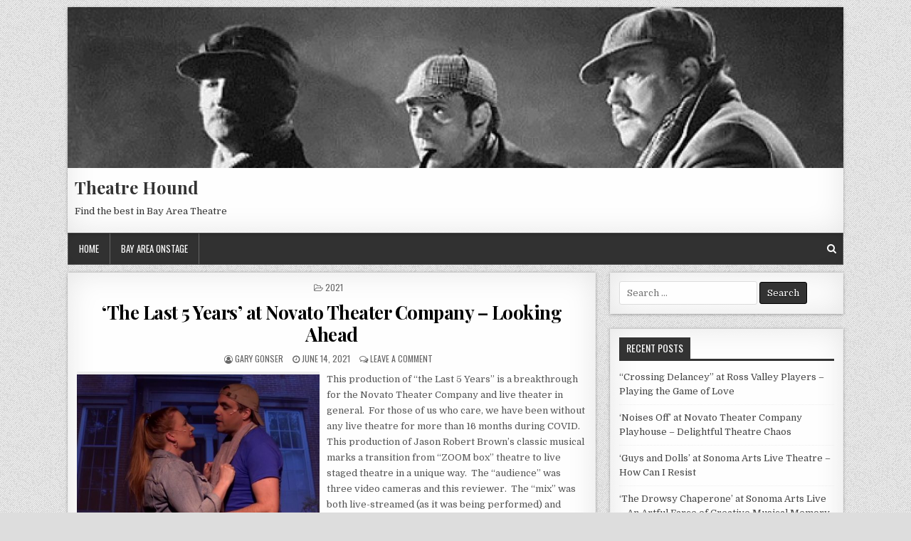

--- FILE ---
content_type: text/html; charset=UTF-8
request_url: https://theatrehound.net/?p=403
body_size: 16329
content:
<!DOCTYPE html>
<html lang="en-US">
<head>
<meta charset="UTF-8">
<meta name="viewport" content="width=device-width, initial-scale=1, maximum-scale=1">
<link rel="profile" href="http://gmpg.org/xfn/11">
<link rel="pingback" href="https://theatrehound.net/xmlrpc.php">
<title>&#8216;The Last 5 Years&#8217; at Novato Theater Company &#8211; Looking Ahead &#8211; Theatre Hound</title>
<meta name='robots' content='max-image-preview:large' />
	<style>img:is([sizes="auto" i], [sizes^="auto," i]) { contain-intrinsic-size: 3000px 1500px }</style>
	<link rel='dns-prefetch' href='//fonts.googleapis.com' />
<link rel="alternate" type="application/rss+xml" title="Theatre Hound &raquo; Feed" href="https://theatrehound.net/?feed=rss2" />
<link rel="alternate" type="application/rss+xml" title="Theatre Hound &raquo; Comments Feed" href="https://theatrehound.net/?feed=comments-rss2" />
<link rel="alternate" type="application/rss+xml" title="Theatre Hound &raquo; &#8216;The Last 5 Years&#8217; at Novato Theater Company &#8211; Looking Ahead Comments Feed" href="https://theatrehound.net/?feed=rss2&#038;p=403" />
<script type="text/javascript">
/* <![CDATA[ */
window._wpemojiSettings = {"baseUrl":"https:\/\/s.w.org\/images\/core\/emoji\/15.0.3\/72x72\/","ext":".png","svgUrl":"https:\/\/s.w.org\/images\/core\/emoji\/15.0.3\/svg\/","svgExt":".svg","source":{"concatemoji":"https:\/\/theatrehound.net\/wp-includes\/js\/wp-emoji-release.min.js?ver=6.7.4"}};
/*! This file is auto-generated */
!function(i,n){var o,s,e;function c(e){try{var t={supportTests:e,timestamp:(new Date).valueOf()};sessionStorage.setItem(o,JSON.stringify(t))}catch(e){}}function p(e,t,n){e.clearRect(0,0,e.canvas.width,e.canvas.height),e.fillText(t,0,0);var t=new Uint32Array(e.getImageData(0,0,e.canvas.width,e.canvas.height).data),r=(e.clearRect(0,0,e.canvas.width,e.canvas.height),e.fillText(n,0,0),new Uint32Array(e.getImageData(0,0,e.canvas.width,e.canvas.height).data));return t.every(function(e,t){return e===r[t]})}function u(e,t,n){switch(t){case"flag":return n(e,"\ud83c\udff3\ufe0f\u200d\u26a7\ufe0f","\ud83c\udff3\ufe0f\u200b\u26a7\ufe0f")?!1:!n(e,"\ud83c\uddfa\ud83c\uddf3","\ud83c\uddfa\u200b\ud83c\uddf3")&&!n(e,"\ud83c\udff4\udb40\udc67\udb40\udc62\udb40\udc65\udb40\udc6e\udb40\udc67\udb40\udc7f","\ud83c\udff4\u200b\udb40\udc67\u200b\udb40\udc62\u200b\udb40\udc65\u200b\udb40\udc6e\u200b\udb40\udc67\u200b\udb40\udc7f");case"emoji":return!n(e,"\ud83d\udc26\u200d\u2b1b","\ud83d\udc26\u200b\u2b1b")}return!1}function f(e,t,n){var r="undefined"!=typeof WorkerGlobalScope&&self instanceof WorkerGlobalScope?new OffscreenCanvas(300,150):i.createElement("canvas"),a=r.getContext("2d",{willReadFrequently:!0}),o=(a.textBaseline="top",a.font="600 32px Arial",{});return e.forEach(function(e){o[e]=t(a,e,n)}),o}function t(e){var t=i.createElement("script");t.src=e,t.defer=!0,i.head.appendChild(t)}"undefined"!=typeof Promise&&(o="wpEmojiSettingsSupports",s=["flag","emoji"],n.supports={everything:!0,everythingExceptFlag:!0},e=new Promise(function(e){i.addEventListener("DOMContentLoaded",e,{once:!0})}),new Promise(function(t){var n=function(){try{var e=JSON.parse(sessionStorage.getItem(o));if("object"==typeof e&&"number"==typeof e.timestamp&&(new Date).valueOf()<e.timestamp+604800&&"object"==typeof e.supportTests)return e.supportTests}catch(e){}return null}();if(!n){if("undefined"!=typeof Worker&&"undefined"!=typeof OffscreenCanvas&&"undefined"!=typeof URL&&URL.createObjectURL&&"undefined"!=typeof Blob)try{var e="postMessage("+f.toString()+"("+[JSON.stringify(s),u.toString(),p.toString()].join(",")+"));",r=new Blob([e],{type:"text/javascript"}),a=new Worker(URL.createObjectURL(r),{name:"wpTestEmojiSupports"});return void(a.onmessage=function(e){c(n=e.data),a.terminate(),t(n)})}catch(e){}c(n=f(s,u,p))}t(n)}).then(function(e){for(var t in e)n.supports[t]=e[t],n.supports.everything=n.supports.everything&&n.supports[t],"flag"!==t&&(n.supports.everythingExceptFlag=n.supports.everythingExceptFlag&&n.supports[t]);n.supports.everythingExceptFlag=n.supports.everythingExceptFlag&&!n.supports.flag,n.DOMReady=!1,n.readyCallback=function(){n.DOMReady=!0}}).then(function(){return e}).then(function(){var e;n.supports.everything||(n.readyCallback(),(e=n.source||{}).concatemoji?t(e.concatemoji):e.wpemoji&&e.twemoji&&(t(e.twemoji),t(e.wpemoji)))}))}((window,document),window._wpemojiSettings);
/* ]]> */
</script>
<style id='wp-emoji-styles-inline-css' type='text/css'>

	img.wp-smiley, img.emoji {
		display: inline !important;
		border: none !important;
		box-shadow: none !important;
		height: 1em !important;
		width: 1em !important;
		margin: 0 0.07em !important;
		vertical-align: -0.1em !important;
		background: none !important;
		padding: 0 !important;
	}
</style>
<link rel='stylesheet' id='wp-block-library-css' href='https://theatrehound.net/wp-includes/css/dist/block-library/style.min.css?ver=6.7.4' type='text/css' media='all' />
<style id='classic-theme-styles-inline-css' type='text/css'>
/*! This file is auto-generated */
.wp-block-button__link{color:#fff;background-color:#32373c;border-radius:9999px;box-shadow:none;text-decoration:none;padding:calc(.667em + 2px) calc(1.333em + 2px);font-size:1.125em}.wp-block-file__button{background:#32373c;color:#fff;text-decoration:none}
</style>
<style id='global-styles-inline-css' type='text/css'>
:root{--wp--preset--aspect-ratio--square: 1;--wp--preset--aspect-ratio--4-3: 4/3;--wp--preset--aspect-ratio--3-4: 3/4;--wp--preset--aspect-ratio--3-2: 3/2;--wp--preset--aspect-ratio--2-3: 2/3;--wp--preset--aspect-ratio--16-9: 16/9;--wp--preset--aspect-ratio--9-16: 9/16;--wp--preset--color--black: #000000;--wp--preset--color--cyan-bluish-gray: #abb8c3;--wp--preset--color--white: #ffffff;--wp--preset--color--pale-pink: #f78da7;--wp--preset--color--vivid-red: #cf2e2e;--wp--preset--color--luminous-vivid-orange: #ff6900;--wp--preset--color--luminous-vivid-amber: #fcb900;--wp--preset--color--light-green-cyan: #7bdcb5;--wp--preset--color--vivid-green-cyan: #00d084;--wp--preset--color--pale-cyan-blue: #8ed1fc;--wp--preset--color--vivid-cyan-blue: #0693e3;--wp--preset--color--vivid-purple: #9b51e0;--wp--preset--gradient--vivid-cyan-blue-to-vivid-purple: linear-gradient(135deg,rgba(6,147,227,1) 0%,rgb(155,81,224) 100%);--wp--preset--gradient--light-green-cyan-to-vivid-green-cyan: linear-gradient(135deg,rgb(122,220,180) 0%,rgb(0,208,130) 100%);--wp--preset--gradient--luminous-vivid-amber-to-luminous-vivid-orange: linear-gradient(135deg,rgba(252,185,0,1) 0%,rgba(255,105,0,1) 100%);--wp--preset--gradient--luminous-vivid-orange-to-vivid-red: linear-gradient(135deg,rgba(255,105,0,1) 0%,rgb(207,46,46) 100%);--wp--preset--gradient--very-light-gray-to-cyan-bluish-gray: linear-gradient(135deg,rgb(238,238,238) 0%,rgb(169,184,195) 100%);--wp--preset--gradient--cool-to-warm-spectrum: linear-gradient(135deg,rgb(74,234,220) 0%,rgb(151,120,209) 20%,rgb(207,42,186) 40%,rgb(238,44,130) 60%,rgb(251,105,98) 80%,rgb(254,248,76) 100%);--wp--preset--gradient--blush-light-purple: linear-gradient(135deg,rgb(255,206,236) 0%,rgb(152,150,240) 100%);--wp--preset--gradient--blush-bordeaux: linear-gradient(135deg,rgb(254,205,165) 0%,rgb(254,45,45) 50%,rgb(107,0,62) 100%);--wp--preset--gradient--luminous-dusk: linear-gradient(135deg,rgb(255,203,112) 0%,rgb(199,81,192) 50%,rgb(65,88,208) 100%);--wp--preset--gradient--pale-ocean: linear-gradient(135deg,rgb(255,245,203) 0%,rgb(182,227,212) 50%,rgb(51,167,181) 100%);--wp--preset--gradient--electric-grass: linear-gradient(135deg,rgb(202,248,128) 0%,rgb(113,206,126) 100%);--wp--preset--gradient--midnight: linear-gradient(135deg,rgb(2,3,129) 0%,rgb(40,116,252) 100%);--wp--preset--font-size--small: 13px;--wp--preset--font-size--medium: 20px;--wp--preset--font-size--large: 36px;--wp--preset--font-size--x-large: 42px;--wp--preset--spacing--20: 0.44rem;--wp--preset--spacing--30: 0.67rem;--wp--preset--spacing--40: 1rem;--wp--preset--spacing--50: 1.5rem;--wp--preset--spacing--60: 2.25rem;--wp--preset--spacing--70: 3.38rem;--wp--preset--spacing--80: 5.06rem;--wp--preset--shadow--natural: 6px 6px 9px rgba(0, 0, 0, 0.2);--wp--preset--shadow--deep: 12px 12px 50px rgba(0, 0, 0, 0.4);--wp--preset--shadow--sharp: 6px 6px 0px rgba(0, 0, 0, 0.2);--wp--preset--shadow--outlined: 6px 6px 0px -3px rgba(255, 255, 255, 1), 6px 6px rgba(0, 0, 0, 1);--wp--preset--shadow--crisp: 6px 6px 0px rgba(0, 0, 0, 1);}:where(.is-layout-flex){gap: 0.5em;}:where(.is-layout-grid){gap: 0.5em;}body .is-layout-flex{display: flex;}.is-layout-flex{flex-wrap: wrap;align-items: center;}.is-layout-flex > :is(*, div){margin: 0;}body .is-layout-grid{display: grid;}.is-layout-grid > :is(*, div){margin: 0;}:where(.wp-block-columns.is-layout-flex){gap: 2em;}:where(.wp-block-columns.is-layout-grid){gap: 2em;}:where(.wp-block-post-template.is-layout-flex){gap: 1.25em;}:where(.wp-block-post-template.is-layout-grid){gap: 1.25em;}.has-black-color{color: var(--wp--preset--color--black) !important;}.has-cyan-bluish-gray-color{color: var(--wp--preset--color--cyan-bluish-gray) !important;}.has-white-color{color: var(--wp--preset--color--white) !important;}.has-pale-pink-color{color: var(--wp--preset--color--pale-pink) !important;}.has-vivid-red-color{color: var(--wp--preset--color--vivid-red) !important;}.has-luminous-vivid-orange-color{color: var(--wp--preset--color--luminous-vivid-orange) !important;}.has-luminous-vivid-amber-color{color: var(--wp--preset--color--luminous-vivid-amber) !important;}.has-light-green-cyan-color{color: var(--wp--preset--color--light-green-cyan) !important;}.has-vivid-green-cyan-color{color: var(--wp--preset--color--vivid-green-cyan) !important;}.has-pale-cyan-blue-color{color: var(--wp--preset--color--pale-cyan-blue) !important;}.has-vivid-cyan-blue-color{color: var(--wp--preset--color--vivid-cyan-blue) !important;}.has-vivid-purple-color{color: var(--wp--preset--color--vivid-purple) !important;}.has-black-background-color{background-color: var(--wp--preset--color--black) !important;}.has-cyan-bluish-gray-background-color{background-color: var(--wp--preset--color--cyan-bluish-gray) !important;}.has-white-background-color{background-color: var(--wp--preset--color--white) !important;}.has-pale-pink-background-color{background-color: var(--wp--preset--color--pale-pink) !important;}.has-vivid-red-background-color{background-color: var(--wp--preset--color--vivid-red) !important;}.has-luminous-vivid-orange-background-color{background-color: var(--wp--preset--color--luminous-vivid-orange) !important;}.has-luminous-vivid-amber-background-color{background-color: var(--wp--preset--color--luminous-vivid-amber) !important;}.has-light-green-cyan-background-color{background-color: var(--wp--preset--color--light-green-cyan) !important;}.has-vivid-green-cyan-background-color{background-color: var(--wp--preset--color--vivid-green-cyan) !important;}.has-pale-cyan-blue-background-color{background-color: var(--wp--preset--color--pale-cyan-blue) !important;}.has-vivid-cyan-blue-background-color{background-color: var(--wp--preset--color--vivid-cyan-blue) !important;}.has-vivid-purple-background-color{background-color: var(--wp--preset--color--vivid-purple) !important;}.has-black-border-color{border-color: var(--wp--preset--color--black) !important;}.has-cyan-bluish-gray-border-color{border-color: var(--wp--preset--color--cyan-bluish-gray) !important;}.has-white-border-color{border-color: var(--wp--preset--color--white) !important;}.has-pale-pink-border-color{border-color: var(--wp--preset--color--pale-pink) !important;}.has-vivid-red-border-color{border-color: var(--wp--preset--color--vivid-red) !important;}.has-luminous-vivid-orange-border-color{border-color: var(--wp--preset--color--luminous-vivid-orange) !important;}.has-luminous-vivid-amber-border-color{border-color: var(--wp--preset--color--luminous-vivid-amber) !important;}.has-light-green-cyan-border-color{border-color: var(--wp--preset--color--light-green-cyan) !important;}.has-vivid-green-cyan-border-color{border-color: var(--wp--preset--color--vivid-green-cyan) !important;}.has-pale-cyan-blue-border-color{border-color: var(--wp--preset--color--pale-cyan-blue) !important;}.has-vivid-cyan-blue-border-color{border-color: var(--wp--preset--color--vivid-cyan-blue) !important;}.has-vivid-purple-border-color{border-color: var(--wp--preset--color--vivid-purple) !important;}.has-vivid-cyan-blue-to-vivid-purple-gradient-background{background: var(--wp--preset--gradient--vivid-cyan-blue-to-vivid-purple) !important;}.has-light-green-cyan-to-vivid-green-cyan-gradient-background{background: var(--wp--preset--gradient--light-green-cyan-to-vivid-green-cyan) !important;}.has-luminous-vivid-amber-to-luminous-vivid-orange-gradient-background{background: var(--wp--preset--gradient--luminous-vivid-amber-to-luminous-vivid-orange) !important;}.has-luminous-vivid-orange-to-vivid-red-gradient-background{background: var(--wp--preset--gradient--luminous-vivid-orange-to-vivid-red) !important;}.has-very-light-gray-to-cyan-bluish-gray-gradient-background{background: var(--wp--preset--gradient--very-light-gray-to-cyan-bluish-gray) !important;}.has-cool-to-warm-spectrum-gradient-background{background: var(--wp--preset--gradient--cool-to-warm-spectrum) !important;}.has-blush-light-purple-gradient-background{background: var(--wp--preset--gradient--blush-light-purple) !important;}.has-blush-bordeaux-gradient-background{background: var(--wp--preset--gradient--blush-bordeaux) !important;}.has-luminous-dusk-gradient-background{background: var(--wp--preset--gradient--luminous-dusk) !important;}.has-pale-ocean-gradient-background{background: var(--wp--preset--gradient--pale-ocean) !important;}.has-electric-grass-gradient-background{background: var(--wp--preset--gradient--electric-grass) !important;}.has-midnight-gradient-background{background: var(--wp--preset--gradient--midnight) !important;}.has-small-font-size{font-size: var(--wp--preset--font-size--small) !important;}.has-medium-font-size{font-size: var(--wp--preset--font-size--medium) !important;}.has-large-font-size{font-size: var(--wp--preset--font-size--large) !important;}.has-x-large-font-size{font-size: var(--wp--preset--font-size--x-large) !important;}
:where(.wp-block-post-template.is-layout-flex){gap: 1.25em;}:where(.wp-block-post-template.is-layout-grid){gap: 1.25em;}
:where(.wp-block-columns.is-layout-flex){gap: 2em;}:where(.wp-block-columns.is-layout-grid){gap: 2em;}
:root :where(.wp-block-pullquote){font-size: 1.5em;line-height: 1.6;}
</style>
<link rel='stylesheet' id='clean-grid-maincss-css' href='https://theatrehound.net/wp-content/themes/clean-grid-pro/style.css' type='text/css' media='all' />
<link rel='stylesheet' id='font-awesome-css' href='https://theatrehound.net/wp-content/themes/clean-grid-pro/assets/css/font-awesome.min.css' type='text/css' media='all' />
<link rel='stylesheet' id='clean-grid-webfont-css' href='//fonts.googleapis.com/css?family=Playfair+Display:400,400i,700,700i|Domine:400,700|Oswald:400,700|Poppins:400,400i,700,700i' type='text/css' media='all' />
<script type="text/javascript" src="https://theatrehound.net/wp-includes/js/jquery/jquery.min.js?ver=3.7.1" id="jquery-core-js"></script>
<script type="text/javascript" src="https://theatrehound.net/wp-includes/js/jquery/jquery-migrate.min.js?ver=3.4.1" id="jquery-migrate-js"></script>
<!--[if lt IE 9]>
<script type="text/javascript" src="https://theatrehound.net/wp-content/themes/clean-grid-pro/assets/js/html5shiv.js" id="html5shiv-js"></script>
<![endif]-->
<!--[if lt IE 9]>
<script type="text/javascript" src="https://theatrehound.net/wp-content/themes/clean-grid-pro/assets/js/respond.js" id="respond-js"></script>
<![endif]-->
<link rel="https://api.w.org/" href="https://theatrehound.net/index.php?rest_route=/" /><link rel="alternate" title="JSON" type="application/json" href="https://theatrehound.net/index.php?rest_route=/wp/v2/posts/403" /><link rel="EditURI" type="application/rsd+xml" title="RSD" href="https://theatrehound.net/xmlrpc.php?rsd" />
<meta name="generator" content="WordPress 6.7.4" />
<link rel="canonical" href="https://theatrehound.net/?p=403" />
<link rel='shortlink' href='https://theatrehound.net/?p=403' />
<link rel="alternate" title="oEmbed (JSON)" type="application/json+oembed" href="https://theatrehound.net/index.php?rest_route=%2Foembed%2F1.0%2Fembed&#038;url=https%3A%2F%2Ftheatrehound.net%2F%3Fp%3D403" />
<link rel="alternate" title="oEmbed (XML)" type="text/xml+oembed" href="https://theatrehound.net/index.php?rest_route=%2Foembed%2F1.0%2Fembed&#038;url=https%3A%2F%2Ftheatrehound.net%2F%3Fp%3D403&#038;format=xml" />
    <style type="text/css">
    body{font-family:;font-size:;font-weight:;font-style:;line-height:;}

    h1{font-size:;font-weight:;font-style:;}
    h2{font-size:;font-weight:;font-style:;}
    h3{font-size:;font-weight:;font-style:;}
    h4{font-size:;font-weight:;font-style:;}
    h5{font-size:;font-weight:;font-style:;}
    h6{font-size:;font-weight:;font-style:;}
    h1,h2,h3,h4,h5,h6{font-family:;line-height:;}

    .clean-grid-site-title{font-family:;font-size:;font-weight:;font-style:;line-height: !important;}
    .clean-grid-site-description{font-family:;font-size:;font-weight:;font-style:;line-height: !important;}

    .clean-grid-nav-primary a{font-family:;font-size:;font-weight:;font-style:;}

    #clean-grid-ticker{font-family:;font-size:;font-weight:;font-style:;}

    .entry-title{font-family:;font-size:;font-weight:;font-style:;line-height:;}

    .clean-grid-posts .clean-grid-posts-title,.clean-grid-sidebar-wrapper .widget .clean-grid-widget-title,.clean-grid-featured-posts-area .widget .clean-grid-widget-title,.clean-grid-tabbed-names li a{font-family:;font-size:;font-weight:;font-style:;line-height:;}

    .clean-grid-footer-blocks .widget .clean-grid-widget-title{font-family:;font-size:;font-weight:;font-style:;line-height:;}

    .clean-grid-popular-post .clean-grid-popular-post-title,.clean-grid-recent-post .clean-grid-recent-post-title,.clean-grid-random-post .clean-grid-random-post-title{font-family:;font-size:;font-weight:;font-style:;line-height:;}

    .clean-grid-grid-post-title,.clean-grid-related-posts-wrap h4,.page-header h1{font-family:;font-size:;font-weight:;font-style:;line-height:;}

    .clean-grid-grid-post-categories a{font-family:;font-size:;font-weight:;font-style:;}

    .clean-grid-entry-meta-single,.clean-grid-grid-post-footer,.clean-grid-popular-entry-meta,.clean-grid-recent-entry-meta,.clean-grid-random-entry-meta{font-family:;font-size:;font-weight:;font-style:;}

    .clean-grid-grid-post-read-more{font-family:;font-size:;font-weight:;font-style:;}
    </style>
        <style type="text/css">
                
    
                                
        
                
            
    
    
        
                
        
                
                    
            
            
                
        
                            
            
        
                    </style>
    <style type="text/css">.recentcomments a{display:inline !important;padding:0 !important;margin:0 !important;}</style><style type="text/css" id="custom-background-css">
body.custom-background { background-image: url("https://theatrehound.net/wp-content/themes/clean-grid-pro/assets/images/background.png"); background-position: left top; background-size: auto; background-repeat: repeat; background-attachment: fixed; }
</style>
	<link rel="icon" href="https://theatrehound.net/wp-content/uploads/2018/08/cropped-hound5-8-32x32.jpg" sizes="32x32" />
<link rel="icon" href="https://theatrehound.net/wp-content/uploads/2018/08/cropped-hound5-8-192x192.jpg" sizes="192x192" />
<link rel="apple-touch-icon" href="https://theatrehound.net/wp-content/uploads/2018/08/cropped-hound5-8-180x180.jpg" />
<meta name="msapplication-TileImage" content="https://theatrehound.net/wp-content/uploads/2018/08/cropped-hound5-8-270x270.jpg" />
</head>

<body class="post-template-default single single-post postid-403 single-format-standard custom-background clean-grid-animated clean-grid-fadein clean-grid-group-blog" id="clean-grid-site-body" itemscope="itemscope" itemtype="http://schema.org/WebPage">

<div class="clean-grid-outer-wrapper-full">
<div class="clean-grid-outer-wrapper">

<div class="clean-grid-header clearfix" id="clean-grid-header" itemscope="itemscope" itemtype="http://schema.org/WPHeader" role="banner">
<div class="clean-grid-head-content clearfix" id="clean-grid-head-content">

<div class="clean-grid-header-image clearfix">
<a href="https://theatrehound.net/" rel="home" class="clean-grid-header-img-link">
    <img src="https://theatrehound.net/wp-content/uploads/2018/08/cropped-hound5-23.jpg" width="1090" height="226" alt="" class="clean-grid-header-img"/>
</a>
</div>

<div class="clean-grid-header-inside clearfix">
<div class="clean-grid-logo" id="clean-grid-logo">
    <div class="site-branding">
      <h1 class="clean-grid-site-title"><a href="https://theatrehound.net/" rel="home">Theatre Hound</a></h1>
      <p class="clean-grid-site-description">Find the best in Bay Area Theatre</p>
    </div>
</div><!--/#clean-grid-logo -->

<div class="clean-grid-header-banner" id="clean-grid-header-banner">
</div><!--/#clean-grid-header-banner -->
</div>

</div><!--/#clean-grid-head-content -->
</div><!--/#clean-grid-header -->

<div class="clean-grid-menu-container clearfix">
<div class="clean-grid-menu-container-inside clearfix">

<nav class="clean-grid-nav-primary" id="clean-grid-primary-navigation" itemscope="itemscope" itemtype="http://schema.org/SiteNavigationElement" role="navigation">
<div class="menu-menu-container"><ul id="menu-primary-navigation" class="menu clean-grid-nav-menu menu-primary"><li id="menu-item-66" class="menu-item menu-item-type-custom menu-item-object-custom menu-item-home menu-item-66"><a href="https://theatrehound.net">Home</a></li>
<li id="menu-item-68" class="menu-item menu-item-type-post_type menu-item-object-page menu-item-68"><a href="https://theatrehound.net/?page_id=61">Bay Area Onstage</a></li>
</ul></div></nav>

<div class='clean-grid-top-social-icons'>
                                                                                                                            <a href="#" title="Search" class="clean-grid-social-search-icon"><i class="fa fa-search"></i></a>
</div>

<div class='clean-grid-social-search-box'>

<form role="search" method="get" class="clean-grid-search-form" action="https://theatrehound.net/">
<label>
    <span class="screen-reader-text">Search for:</span>
    <input type="search" class="clean-grid-search-field" placeholder="Search &hellip;" value="" name="s" />
</label>
<input type="submit" class="clean-grid-search-submit" value="Search" />
</form></div>

</div>
</div>



<div class="clean-grid-featured-posts-area clean-grid-top-wrapper clearfix">
</div>

<div class="clean-grid-featured-posts-area clean-grid-top-wrapper clearfix">
</div>

<div class="clean-grid-featured-posts-area clean-grid-top-wrapper clearfix">
</div>

<div class="clean-grid-wrapper clearfix" id="clean-grid-wrapper">
<div class="clean-grid-content-wrapper clearfix" id="clean-grid-content-wrapper">
<div class="clean-grid-main-wrapper clearfix" id="clean-grid-main-wrapper" itemscope="itemscope" itemtype="http://schema.org/Blog" role="main">
<div class="theiaStickySidebar">


<div class="clean-grid-featured-posts-area clearfix">
</div>

<div class="clean-grid-featured-posts-area clearfix">
</div>

<div class="clean-grid-featured-posts-area clearfix">
</div>

<div class="clean-grid-posts-wrapper" id="clean-grid-posts-wrapper">


    
<article id="post-403" class="clean-grid-post-singular clean-grid-box post-403 post type-post status-publish format-standard has-post-thumbnail hentry category-4 wpcat-4-id">

    <header class="entry-header">
        <div class="clean-grid-entry-meta-single clean-grid-entry-meta-single-top"><span class="clean-grid-entry-meta-single-cats"><i class="fa fa-folder-open-o"></i>&nbsp;<span class="screen-reader-text">Posted in </span><a href="https://theatrehound.net/?cat=4" rel="category">2021</a></span></div>
        <h1 class="post-title entry-title"><a href="https://theatrehound.net/?p=403" rel="bookmark">&#8216;The Last 5 Years&#8217; at Novato Theater Company &#8211; Looking Ahead</a></h1>
                <div class="clean-grid-entry-meta-single">
    <span class="clean-grid-entry-meta-single-author"><i class="fa fa-user-circle-o"></i>&nbsp;<span class="author vcard" itemscope="itemscope" itemtype="http://schema.org/Person" itemprop="author"><a class="url fn n" href="https://theatrehound.net/?author=1">Gary Gonser</a></span></span>    <span class="clean-grid-entry-meta-single-date"><i class="fa fa-clock-o"></i>&nbsp;June 14, 2021</span>        <span class="clean-grid-entry-meta-single-comments"><i class="fa fa-comments-o"></i>&nbsp;<a href="https://theatrehound.net/?p=403#respond">Leave a comment</a></span>
            </div>
        </header><!-- .entry-header -->

    <div class="entry-content clearfix">
            <figure id="attachment_382" aria-describedby="caption-attachment-382" style="width: 341px" class="wp-caption alignleft"><img fetchpriority="high" decoding="async" class=" wp-image-382" src="https://theatrehound.net/wp-content/uploads/2021/06/Jamie-Cathy1-300x182.jpg" alt="" width="341" height="207" srcset="https://theatrehound.net/wp-content/uploads/2021/06/Jamie-Cathy1-300x182.jpg 300w, https://theatrehound.net/wp-content/uploads/2021/06/Jamie-Cathy1-768x465.jpg 768w, https://theatrehound.net/wp-content/uploads/2021/06/Jamie-Cathy1-1024x620.jpg 1024w, https://theatrehound.net/wp-content/uploads/2021/06/Jamie-Cathy1-716x433.jpg 716w, https://theatrehound.net/wp-content/uploads/2021/06/Jamie-Cathy1-480x291.jpg 480w, https://theatrehound.net/wp-content/uploads/2021/06/Jamie-Cathy1.jpg 1049w" sizes="(max-width: 341px) 100vw, 341px" /><figcaption id="caption-attachment-382" class="wp-caption-text">Amanda Morando Nelson as Cathy Hyatt, Robert Nelson as Jamie Wellerstein. Photo by Gary Gonser.</figcaption></figure>
<p>This production of “the Last 5 Years” is a breakthrough for the Novato Theater Company and live theater in general.&nbsp; For those of us who care, we have been without any live theatre for more than 16 months during COVID.&nbsp; This production of Jason Robert Brown’s classic musical marks a transition from “ZOOM box” theatre to live staged theatre in a unique way.&nbsp; The “audience” was three video cameras and this reviewer.&nbsp; The “mix” was both live-streamed (as it was being performed) and recording-streamed later.</p>
<p>“The Last 5 Years” shows an intense relationship from beginning to end for <em>Jamie,</em> and from end to beginning for <em>Cathy</em>.&nbsp; Remembering a 5 year history could flow in either direction; this work forces us to see both directions at once.&nbsp; Jason Robert Brown etched the individual situations into our minds with his beautiful music.</p>
<figure id="attachment_379" aria-describedby="caption-attachment-379" style="width: 353px" class="wp-caption alignright"><img decoding="async" class=" wp-image-379" src="https://theatrehound.net/wp-content/uploads/2021/06/Cathy1-300x222.jpg" alt="" width="353" height="261" srcset="https://theatrehound.net/wp-content/uploads/2021/06/Cathy1-300x222.jpg 300w, https://theatrehound.net/wp-content/uploads/2021/06/Cathy1-768x568.jpg 768w, https://theatrehound.net/wp-content/uploads/2021/06/Cathy1-716x529.jpg 716w, https://theatrehound.net/wp-content/uploads/2021/06/Cathy1-480x355.jpg 480w, https://theatrehound.net/wp-content/uploads/2021/06/Cathy1.jpg 793w" sizes="(max-width: 353px) 100vw, 353px" /><figcaption id="caption-attachment-379" class="wp-caption-text">Amanda Morando Nelson as Cathy Hyatt. Photo by Gary Gonser</figcaption></figure>
<p>Amanda Morando Nelson (playing <em>Cathy</em>) sings her music beautifully in this roller-coaster ride.&nbsp; Because the play spans the 5 years of the relationship in just 80 minutes, her costumes and styles changed for almost every scene.&nbsp; The recorded music tracks lacked the brightness of live violin and cello, but provided very good music for the scenes. Morando Nelson provided quite enough brightness of her own with her rich voice and perfect timing.</p>
<p>Robert Nelson (playing <em>Jamie</em>) puts his character front and center, singing his memorable lines with heart and sorrow to bring the character alive during the process.&nbsp; The technical demands of the video process proved just how flexible Nelson is with his singing. In the middle of the play, Nelson’s rendition of “The Schmuel Song” parts the waters of past and future to reveal the loving, playful center of the relationship. Nelson proceeds to the end of the play with an obvious bitterness that he cannot work with Cathy’s world.</p>
<figure id="attachment_376" aria-describedby="caption-attachment-376" style="width: 334px" class="wp-caption alignleft"><img decoding="async" class=" wp-image-376" src="https://theatrehound.net/wp-content/uploads/2021/06/Jamie-Cathy7-Fred-300x216.jpg" alt="" width="334" height="240" srcset="https://theatrehound.net/wp-content/uploads/2021/06/Jamie-Cathy7-Fred-300x216.jpg 300w, https://theatrehound.net/wp-content/uploads/2021/06/Jamie-Cathy7-Fred-480x346.jpg 480w, https://theatrehound.net/wp-content/uploads/2021/06/Jamie-Cathy7-Fred.jpg 632w" sizes="(max-width: 334px) 100vw, 334px" /><figcaption id="caption-attachment-376" class="wp-caption-text">Amanda Morando Nelson as Cathy Hyatt, Robert Nelson as Jamie Wallerstein. Photo by Fred Deneau.</figcaption></figure>
<p>Mid-play, <em>Cathy</em> sings “I Can Do Better Than That” while driving with <em>Jamie</em> to meet her parents.&nbsp; Morando Nelson sings about her plans for the relationship that are not what other kids usually want in their lives.&nbsp; The background video and overall fun mood make the scene totally believable. This is what live theatre is all about.</p>
<p>Jamie’s rendition of “A Miracle Would Happen” is sung in jest and fun, but the edge of the song indicates just how prescient this piece is with the onslaught of writing success with relationship.&nbsp; Nelson could not be more accurate.&nbsp; The two lives could not be reconciled if the song reflected reality.</p>
<p>The last song, “Goodbye Until Tomorrow” featured a duet and split screen to focus on the two lives separating.&nbsp; This video technique worked with both Morando Nelson and Nelson singing in synch to their individual cameras. Good way to end the show in a way that reflected on Cathy looking ahead and Jamie looking behind.</p>
<figure id="attachment_378" aria-describedby="caption-attachment-378" style="width: 346px" class="wp-caption alignright"><img loading="lazy" decoding="async" class=" wp-image-378" src="https://theatrehound.net/wp-content/uploads/2021/06/Jamie-Cathy-Schmuel2-300x241.jpg" alt="" width="346" height="278" srcset="https://theatrehound.net/wp-content/uploads/2021/06/Jamie-Cathy-Schmuel2-300x241.jpg 300w, https://theatrehound.net/wp-content/uploads/2021/06/Jamie-Cathy-Schmuel2-480x386.jpg 480w, https://theatrehound.net/wp-content/uploads/2021/06/Jamie-Cathy-Schmuel2.jpg 651w" sizes="auto, (max-width: 346px) 100vw, 346px" /><figcaption id="caption-attachment-378" class="wp-caption-text">Amanda Morando Nelson as Cathy Hyatt, Robert Nelson as Jamie Wallerstein. Photo by Gary Gonser.</figcaption></figure>
<p>These excellent actors made the best of the limited “no audience” process they worked in.&nbsp; Acting to the cameras is like acting to thin air, with no audience reaction to develop the play.&nbsp; Singing a great rendition of Brown’s music without any applause takes some doing, but these actors are good.&nbsp; Seeing them again on stage is an amazing introduction back to the future (sorry Robert Zemeckis and Bob Gale) that gives us heart and hope.</p>
<p>In many songs, one character would sing about or to the other character.&nbsp; The original productions had them singing alone; director Carl Jordan actually brings the two characters together, briefly, during the songs, to create a physical context to the music.&nbsp; The camera work pulls the characters together for just enough time to connect them emotionally during the songs.&nbsp; The equivalent situation would be to think of the other person as you would sing about them.&nbsp; Jordan translates this thought process to the stage.&nbsp; The technique works, once the context of each song is understood.</p>
<p>Projections on a screen center stage provides additional context for most scenes with related stills or videos.&nbsp; The projections were clear, but too small and too high off the stage to provide adequate background for some scenes.&nbsp; The use of three cameras provided great transition from one location to another, but the lack of many movie techniques we are used to in movies (panning, surround, closeups and fading between scenes) would provide more interest.&nbsp; The flat black background in many scenes gave the scenes a stark look.&nbsp; These are lessons learned from this first live-streamed production.</p>
<figure id="attachment_406" aria-describedby="caption-attachment-406" style="width: 408px" class="wp-caption alignleft"><img loading="lazy" decoding="async" class=" wp-image-406" src="https://theatrehound.net/wp-content/uploads/2021/06/IMG_9325-300x225.jpg" alt="" width="408" height="306" srcset="https://theatrehound.net/wp-content/uploads/2021/06/IMG_9325-300x225.jpg 300w, https://theatrehound.net/wp-content/uploads/2021/06/IMG_9325-768x576.jpg 768w, https://theatrehound.net/wp-content/uploads/2021/06/IMG_9325-1024x768.jpg 1024w, https://theatrehound.net/wp-content/uploads/2021/06/IMG_9325-1064x798.jpg 1064w, https://theatrehound.net/wp-content/uploads/2021/06/IMG_9325-716x537.jpg 716w, https://theatrehound.net/wp-content/uploads/2021/06/IMG_9325-480x360.jpg 480w" sizes="auto, (max-width: 408px) 100vw, 408px" /><figcaption id="caption-attachment-406" class="wp-caption-text">Morgan Boothe (Camera 1), Bill Weinberg (Producer), Jere Torkelsen (Stage Manager, Video Mix). Photo by Gary Gonser.</figcaption></figure>
<p>The whole purpose of this show, however, was to present the acting and songs that make live musical theatre an amazing experience.&nbsp; Again.&nbsp; In this first step forward, the NTC was successful.</p>
<p>Congratulations to stage manager Jere Torkelsen, who also managed the video cameras and video streaming for the show.&nbsp; The music soundtracks were edited and managed flawlessly by Amando Morando Nelson.&nbsp; Robert Nelson created the beautiful projections for the background.&nbsp; The show could not have happened without the journeyman quality work by Simon Eves, who networked video and sound.&nbsp; Morgan Boothe, Marilyn Izdebski and Hunter Ward handled the video cameras with great skill.&nbsp; Katie Mayfield synched all the music and projections.&nbsp; One could not ask for a better crew on any live theatre production.</p>
<p>With a great cast and crew, this production brings live theatre to everyone with an Internet connection.</p>
<p>&#8220;The Last 5 Years&#8221; continues online through June 20, 2021.&nbsp; &nbsp;For further information and tickets: <a href="https://www.novatotheatercompany.org/">https://www.novatotheatercompany.org/</a></p>
<p>Rating: ***1/2</p>
<p>&#8220;The Last 5 Years,&#8221; by Jason Robert Brown is produced by Electric Bill Weinberg at Novato Theater Company. Director: Carl Jordan. Music Director &amp; Editor: Amanda Morando Nelson. Scenic Designer: Electric Bill Weinberg. Stage Manager: Jere Torkelsen. Costume Designer: Mary Weinberg. Sound Designer: Simon Eves. Video Systems Design: Simon Eves. Lighting Designer: Frank Sarubbi. Projection Design: Robert Nelson. Music &amp; Projections operator: Katie Mayfield.</p>
<p>Cast: Amanda Morando Nelson: Cathy Hyatt. Robert Nelson: Jamie Wellerstein.</p>
    </div><!-- .entry-content -->

    <footer class="entry-footer">
        <div class="clean-grid-share-buttons clearfix"><span class="clean-grid-share-text">Share: </span><a class="clean-grid-share-buttons-twitter" href="https://twitter.com/intent/tweet?text=%26%238216%3BThe+Last+5+Years%26%238217%3B+at+Novato+Theater+Company+%26%238211%3B+Looking+Ahead&#038;url=https%3A%2F%2Ftheatrehound.net%2F%3Fp%3D403&#038;via=ThemesDNA" target="_blank" rel="nofollow" title="Tweet This!"><i class="fa fa-twitter"></i></a><a class="clean-grid-share-buttons-facebook" href="https://www.facebook.com/sharer.php?u=https%3A%2F%2Ftheatrehound.net%2F%3Fp%3D403" target="_blank" rel="nofollow" title="Share this on Facebook"><i class="fa fa-facebook"></i></a><a class="clean-grid-share-buttons-gplus" href="https://plus.google.com/share?url=https%3A%2F%2Ftheatrehound.net%2F%3Fp%3D403" target="_blank" rel="nofollow" title="Share this on Google+"><i class="fa fa-google-plus"></i></a><a class="clean-grid-share-buttons-pinterest" href="https://pinterest.com/pin/create/button/?url=https%3A%2F%2Ftheatrehound.net%2F%3Fp%3D403&#038;media=https://theatrehound.net/wp-content/uploads/2021/06/Jamie-Cathy1.jpg&#038;description=%26%238216%3BThe+Last+5+Years%26%238217%3B+at+Novato+Theater+Company+%26%238211%3B+Looking+Ahead" target="_blank" rel="nofollow" title="Share this on Pinterest"><i class="fa fa-pinterest"></i></a><a class="clean-grid-share-buttons-reddit" href="http://www.reddit.com/submit?url=https%3A%2F%2Ftheatrehound.net%2F%3Fp%3D403&#038;title=%26%238216%3BThe+Last+5+Years%26%238217%3B+at+Novato+Theater+Company+%26%238211%3B+Looking+Ahead" target="_blank" rel="nofollow" title="Share this on Reddit"><i class="fa fa-reddit"></i></a><a class="clean-grid-share-buttons-vk" href="https://vkontakte.ru/share.php?url=https%3A%2F%2Ftheatrehound.net%2F%3Fp%3D403" target="_blank" rel="nofollow" title="Share this on VK"><i class="fa fa-vk"></i></a><a class="clean-grid-share-buttons-digg" href="http://digg.com/submit?url=https%3A%2F%2Ftheatrehound.net%2F%3Fp%3D403&#038;title=%26%238216%3BThe+Last+5+Years%26%238217%3B+at+Novato+Theater+Company+%26%238211%3B+Looking+Ahead" target="_blank" rel="nofollow" title="Share this on Digg"><i class="fa fa-digg"></i></a><a class="clean-grid-share-buttons-linkedin" href="http://www.linkedin.com/shareArticle?mini=true&#038;title=%26%238216%3BThe+Last+5+Years%26%238217%3B+at+Novato+Theater+Company+%26%238211%3B+Looking+Ahead&#038;url=https%3A%2F%2Ftheatrehound.net%2F%3Fp%3D403" target="_blank" rel="nofollow" title="Share this on Linkedin"><i class="fa fa-linkedin"></i></a><a class="clean-grid-share-buttons-delicious" href="http://del.icio.us/post?url=https%3A%2F%2Ftheatrehound.net%2F%3Fp%3D403&#038;title=%26%238216%3BThe+Last+5+Years%26%238217%3B+at+Novato+Theater+Company+%26%238211%3B+Looking+Ahead" target="_blank" rel="nofollow" title="Share this on Delicious"><i class="fa fa-delicious"></i></a></div>            </footer><!-- .entry-footer -->

    
            <div class="clean-grid-author-bio">
            <div class="clean-grid-author-bio-top">
            <div class="clean-grid-author-bio-gravatar">
                <img alt='' src='https://secure.gravatar.com/avatar/de4190aea35c961cd119178eed92ffd8?s=80&#038;d=mm&#038;r=g' class='avatar avatar-80 photo' height='80' width='80' loading='lazy' />
            </div>
            <div class="clean-grid-author-bio-text">
                <h4>Author: <span>Gary Gonser</span></h4>
            </div>
            </div>
        
            <div class="clean-grid-author-bio-social">
            
            </div>
            </div>
        
    <div class="clean-grid-related-posts-wrap" id="clean-grid-related-posts-wrap">
        <h4>Related Articles</h4>
        <ul class="clean-grid-related-posts-list">
        
            <li class="clean-grid-related-post-item">
                                    <div class="clean-grid-related-posts-image"><a class="clean-grid-related-post-item-title" href="https://theatrehound.net/?p=460" title="Permanent Link to &#8216;A Little Night Music&#8217; at 42nd Street Moon &#8211; A Delightful Weekend in the Country"><img width="480" height="360" src="https://theatrehound.net/wp-content/uploads/2021/11/A_Little_Night_Music_2021_009-scaled-480x360.jpg" class="clean-grid-related-post-item-thumbnail wp-post-image" alt="" decoding="async" loading="lazy" /></a></div>
                                <div><a class="clean-grid-related-post-item-title" href="https://theatrehound.net/?p=460" title="Permanent Link to &#8216;A Little Night Music&#8217; at 42nd Street Moon &#8211; A Delightful Weekend in the Country">&#8216;A Little Night Music&#8217; at 42nd Street Moon &#8211; A Delightful Weekend in the Country</a></div>
            </li>

        
            <li class="clean-grid-related-post-item">
                                    <div class="clean-grid-related-posts-image"><a class="clean-grid-related-post-item-title" href="https://theatrehound.net/?p=445" title="Permanent Link to &#8216;Cry It Out&#8217; at Cinnabar Theatre &#8211; The New Parents 6-Week Crush"><img width="480" height="360" src="https://theatrehound.net/wp-content/uploads/2021/09/1-480x360.jpg" class="clean-grid-related-post-item-thumbnail wp-post-image" alt="" decoding="async" loading="lazy" /></a></div>
                                <div><a class="clean-grid-related-post-item-title" href="https://theatrehound.net/?p=445" title="Permanent Link to &#8216;Cry It Out&#8217; at Cinnabar Theatre &#8211; The New Parents 6-Week Crush">&#8216;Cry It Out&#8217; at Cinnabar Theatre &#8211; The New Parents 6-Week Crush</a></div>
            </li>

        
            <li class="clean-grid-related-post-item">
                                    <div class="clean-grid-related-posts-image"><a class="clean-grid-related-post-item-title" href="https://theatrehound.net/?p=422" title="Permanent Link to &#8216;RipCord&#8217; at Ross Valley Players &#8211; If the Main Chute Fails"><img width="480" height="360" src="https://theatrehound.net/wp-content/uploads/2021/09/MRH_2201-480x360.jpg" class="clean-grid-related-post-item-thumbnail wp-post-image" alt="" decoding="async" loading="lazy" /></a></div>
                                <div><a class="clean-grid-related-post-item-title" href="https://theatrehound.net/?p=422" title="Permanent Link to &#8216;RipCord&#8217; at Ross Valley Players &#8211; If the Main Chute Fails">&#8216;RipCord&#8217; at Ross Valley Players &#8211; If the Main Chute Fails</a></div>
            </li>

        
            <li class="clean-grid-related-post-item">
                                    <div class="clean-grid-related-posts-image"><a class="clean-grid-related-post-item-title" href="https://theatrehound.net/?p=488" title="Permanent Link to A Napa Valley Christmas Carol at The Lucky Penny &#8211; All We Have is Now"><img src="https://theatrehound.net/wp-content/themes/clean-grid-pro/assets/images/no-image-4-3.jpg" class="clean-grid-related-post-item-thumbnail"/></a></div>
                                <div><a class="clean-grid-related-post-item-title" href="https://theatrehound.net/?p=488" title="Permanent Link to A Napa Valley Christmas Carol at The Lucky Penny &#8211; All We Have is Now">A Napa Valley Christmas Carol at The Lucky Penny &#8211; All We Have is Now</a></div>
            </li>

            </ul>
</div>

</article>
    
	<nav class="navigation post-navigation" aria-label="Posts">
		<h2 class="screen-reader-text">Post navigation</h2>
		<div class="nav-links"><div class="nav-previous"><a href="https://theatrehound.net/?p=359" rel="prev">&larr; &#8216;A Gentleman&#8217;s Guide to Love and Murder&#8217; at 42nd Street Moon &#8211; How to Succeed in a Family Way</a></div><div class="nav-next"><a href="https://theatrehound.net/?p=422" rel="next">&#8216;RipCord&#8217; at Ross Valley Players &#8211; If the Main Chute Fails &rarr;</a></div></div>
	</nav>
    <div class="clean-grid-featured-posts-area clearfix">
        </div>

    
<div id="comments" class="comments-area clean-grid-box">

    	<div id="respond" class="comment-respond">
		<h3 id="reply-title" class="comment-reply-title">Leave a Reply <small><a rel="nofollow" id="cancel-comment-reply-link" href="/?p=403#respond" style="display:none;">Cancel reply</a></small></h3><form action="https://theatrehound.net/wp-comments-post.php" method="post" id="commentform" class="comment-form" novalidate><p class="comment-notes"><span id="email-notes">Your email address will not be published.</span> <span class="required-field-message">Required fields are marked <span class="required">*</span></span></p><p class="comment-form-comment"><label for="comment">Comment <span class="required">*</span></label> <textarea id="comment" name="comment" cols="45" rows="8" maxlength="65525" required></textarea></p><p class="comment-form-author"><label for="author">Name <span class="required">*</span></label> <input id="author" name="author" type="text" value="" size="30" maxlength="245" autocomplete="name" required /></p>
<p class="comment-form-email"><label for="email">Email <span class="required">*</span></label> <input id="email" name="email" type="email" value="" size="30" maxlength="100" aria-describedby="email-notes" autocomplete="email" required /></p>
<p class="comment-form-url"><label for="url">Website</label> <input id="url" name="url" type="url" value="" size="30" maxlength="200" autocomplete="url" /></p>
<p class="comment-form-cookies-consent"><input id="wp-comment-cookies-consent" name="wp-comment-cookies-consent" type="checkbox" value="yes" /> <label for="wp-comment-cookies-consent">Save my name, email, and website in this browser for the next time I comment.</label></p>
<p class="form-submit"><input name="submit" type="submit" id="submit" class="submit" value="Post Comment" /> <input type='hidden' name='comment_post_ID' value='403' id='comment_post_ID' />
<input type='hidden' name='comment_parent' id='comment_parent' value='0' />
</p></form>	</div><!-- #respond -->
	
</div><!-- #comments -->
<div class="clear"></div>

</div><!--/#clean-grid-posts-wrapper -->


<div class="clean-grid-featured-posts-area clearfix">
</div>

<div class="clean-grid-featured-posts-area clearfix">
</div>

<div class="clean-grid-featured-posts-area clearfix">
</div>

</div>
</div><!-- /#clean-grid-main-wrapper -->



<div class="clean-grid-sidebar-wrapper clearfix" id="clean-grid-sidebar-wrapper" itemscope="itemscope" itemtype="http://schema.org/WPSideBar" role="complementary">
<div class="theiaStickySidebar">

<div id="search-2" class="clean-grid-side-widget widget clean-grid-box widget_search">
<form role="search" method="get" class="clean-grid-search-form" action="https://theatrehound.net/">
<label>
    <span class="screen-reader-text">Search for:</span>
    <input type="search" class="clean-grid-search-field" placeholder="Search &hellip;" value="" name="s" />
</label>
<input type="submit" class="clean-grid-search-submit" value="Search" />
</form></div>
		<div id="recent-posts-2" class="clean-grid-side-widget widget clean-grid-box widget_recent_entries">
		<h2 class="clean-grid-widget-title"><span>Recent Posts</span></h2>
		<ul>
											<li>
					<a href="https://theatrehound.net/?p=670">“Crossing Delancey” at Ross Valley Players – Playing the Game of Love</a>
									</li>
											<li>
					<a href="https://theatrehound.net/?p=642">‘Noises Off’ at Novato Theater Company Playhouse – Delightful Theatre Chaos</a>
									</li>
											<li>
					<a href="https://theatrehound.net/?p=614">‘Guys and Dolls’ at Sonoma Arts Live Theatre – How Can I Resist</a>
									</li>
											<li>
					<a href="https://theatrehound.net/?p=598">‘The Drowsy Chaperone’ at Sonoma Arts Live – An Artful Farce of Creative Musical Memory</a>
									</li>
											<li>
					<a href="https://theatrehound.net/?p=558">&#8216;Bright Star&#8217; at Lucky Penny &#8211; An Epic of the Blue Ridge Mountains</a>
									</li>
					</ul>

		</div><div id="recent-comments-2" class="clean-grid-side-widget widget clean-grid-box widget_recent_comments"><h2 class="clean-grid-widget-title"><span>Recent Comments</span></h2><ul id="recentcomments"></ul></div><div id="archives-2" class="clean-grid-side-widget widget clean-grid-box widget_archive"><h2 class="clean-grid-widget-title"><span>Archives</span></h2>
			<ul>
					<li><a href='https://theatrehound.net/?m=202409'>September 2024</a></li>
	<li><a href='https://theatrehound.net/?m=202406'>June 2024</a></li>
	<li><a href='https://theatrehound.net/?m=202307'>July 2023</a></li>
	<li><a href='https://theatrehound.net/?m=202208'>August 2022</a></li>
	<li><a href='https://theatrehound.net/?m=202206'>June 2022</a></li>
	<li><a href='https://theatrehound.net/?m=202205'>May 2022</a></li>
	<li><a href='https://theatrehound.net/?m=202203'>March 2022</a></li>
	<li><a href='https://theatrehound.net/?m=202202'>February 2022</a></li>
	<li><a href='https://theatrehound.net/?m=202112'>December 2021</a></li>
	<li><a href='https://theatrehound.net/?m=202111'>November 2021</a></li>
	<li><a href='https://theatrehound.net/?m=202109'>September 2021</a></li>
	<li><a href='https://theatrehound.net/?m=202106'>June 2021</a></li>
	<li><a href='https://theatrehound.net/?m=202003'>March 2020</a></li>
	<li><a href='https://theatrehound.net/?m=201912'>December 2019</a></li>
	<li><a href='https://theatrehound.net/?m=201905'>May 2019</a></li>
	<li><a href='https://theatrehound.net/?m=201902'>February 2019</a></li>
	<li><a href='https://theatrehound.net/?m=201901'>January 2019</a></li>
	<li><a href='https://theatrehound.net/?m=201812'>December 2018</a></li>
	<li><a href='https://theatrehound.net/?m=201810'>October 2018</a></li>
	<li><a href='https://theatrehound.net/?m=201809'>September 2018</a></li>
	<li><a href='https://theatrehound.net/?m=201403'>March 2014</a></li>
			</ul>

			</div><div id="categories-2" class="clean-grid-side-widget widget clean-grid-box widget_categories"><h2 class="clean-grid-widget-title"><span>Categories</span></h2>
			<ul>
					<li class="cat-item cat-item-10"><a href="https://theatrehound.net/?cat=10">2014</a>
</li>
	<li class="cat-item cat-item-7"><a href="https://theatrehound.net/?cat=7">2018</a>
</li>
	<li class="cat-item cat-item-3"><a href="https://theatrehound.net/?cat=3">2019</a>
</li>
	<li class="cat-item cat-item-9"><a href="https://theatrehound.net/?cat=9">2020</a>
</li>
	<li class="cat-item cat-item-4"><a href="https://theatrehound.net/?cat=4">2021</a>
</li>
	<li class="cat-item cat-item-5"><a href="https://theatrehound.net/?cat=5">2022</a>
</li>
	<li class="cat-item cat-item-11"><a href="https://theatrehound.net/?cat=11">2023</a>
</li>
	<li class="cat-item cat-item-13"><a href="https://theatrehound.net/?cat=13">2024</a>
</li>
			</ul>

			</div><div id="meta-2" class="clean-grid-side-widget widget clean-grid-box widget_meta"><h2 class="clean-grid-widget-title"><span>Meta</span></h2>
		<ul>
						<li><a href="https://theatrehound.net/wp-login.php">Log in</a></li>
			<li><a href="https://theatrehound.net/?feed=rss2">Entries feed</a></li>
			<li><a href="https://theatrehound.net/?feed=comments-rss2">Comments feed</a></li>

			<li><a href="https://wordpress.org/">WordPress.org</a></li>
		</ul>

		</div>
</div>
</div><!-- /#clean-grid-sidebar-wrapper-->



</div><!--/#clean-grid-content-wrapper -->
</div><!--/#clean-grid-wrapper -->





<div class='clean-grid-footer clearfix' id='clean-grid-footer'>
<div class='clean-grid-foot-wrap clearfix'>
  <p class='clean-grid-copyright'>Copyright &copy; 2026 Theatre Hound</p>
<p class='clean-grid-credit'><a href="https://themesdna.com/">Design by ThemesDNA.com</a></p></div>
</div><!--/#clean-grid-footer -->

</div>
</div>

<script type="text/javascript" src="https://theatrehound.net/wp-content/themes/clean-grid-pro/assets/js/jquery.fitvids.js" id="fitvids-js"></script>
<script type="text/javascript" src="https://theatrehound.net/wp-content/themes/clean-grid-pro/assets/js/ResizeSensor.js" id="ResizeSensor-js"></script>
<script type="text/javascript" src="https://theatrehound.net/wp-content/themes/clean-grid-pro/assets/js/theia-sticky-sidebar.js" id="theia-sticky-sidebar-js"></script>
<script type="text/javascript" id="clean-grid-customjs-js-extra">
/* <![CDATA[ */
var clean_grid_ajax_object = {"ajaxurl":"https:\/\/theatrehound.net\/wp-admin\/admin-ajax.php","sticky_menu":"1","sticky_sidebar":"1","news_ticker":"","news_ticker_speed":"5000"};
/* ]]> */
</script>
<script type="text/javascript" src="https://theatrehound.net/wp-content/themes/clean-grid-pro/assets/js/custom.js" id="clean-grid-customjs-js"></script>
<script type="text/javascript" src="https://theatrehound.net/wp-includes/js/comment-reply.min.js?ver=6.7.4" id="comment-reply-js" async="async" data-wp-strategy="async"></script>
</body>
</html>

--- FILE ---
content_type: application/javascript
request_url: https://theatrehound.net/wp-content/themes/clean-grid-pro/assets/js/custom.js
body_size: 1259
content:
jQuery(document).ready(function($) {

    if(clean_grid_ajax_object.sticky_menu){
    // grab the initial top offset of the navigation 
    var cleangridstickyNavTop = $('.clean-grid-menu-container').offset().top;
    
    // our function that decides weather the navigation bar should have "fixed" css position or not.
    var cleangridstickyNav = function(){
        var cleangridscrollTop = $(window).scrollTop(); // our current vertical position from the top
             
        // if we've scrolled more than the navigation, change its position to fixed to stick to top,
        // otherwise change it back to relative
        if (cleangridscrollTop > cleangridstickyNavTop) { 
            $('.clean-grid-menu-container').addClass('clean-grid-fixed');
        } else {
            $('.clean-grid-menu-container').removeClass('clean-grid-fixed'); 
        }
    };

    cleangridstickyNav();
    // and run it again every time you scroll
    $(window).scroll(function() {
        cleangridstickyNav();
    });
    }

    $(".clean-grid-nav-primary .clean-grid-nav-menu").addClass("responsive-menu").before('<div class="clean-grid-responsive-menu-icon"></div>');

    $(".clean-grid-responsive-menu-icon").click(function(){
        $(this).next(".clean-grid-nav-primary .clean-grid-nav-menu").slideToggle();
    });

    $(window).resize(function(){
        if(window.innerWidth > 1112) {
            $(".clean-grid-nav-primary .clean-grid-nav-menu, nav .sub-menu, nav .children").removeAttr("style");
            $(".responsive-menu > li").removeClass("menu-open");
        }
    });

    $(".responsive-menu > li").click(function(event){
        if (event.target !== this)
        return;
        $(this).find(".sub-menu:first").slideToggle(function() {
            $(this).parent().toggleClass("menu-open");
        });
        $(this).find(".children:first").slideToggle(function() {
            $(this).parent().toggleClass("menu-open");
        });
    });

    $("div.clean-grid-responsive-menu > ul > li").click(function(event) {
        if (event.target !== this)
            return;
        $(this).find("ul:first").slideToggle(function() {
            $(this).parent().toggleClass("menu-open");
        });
    });

    $(".clean-grid-social-search-icon").on('click', function (e) {
        e.preventDefault();
        $('.clean-grid-social-search-box').slideToggle(400);
    });

    $(".post").fitVids();

    $( 'body' ).prepend( '<div class="clean-grid-scroll-top"></div>');
    var scrollButtonEl = $( '.clean-grid-scroll-top' );
    scrollButtonEl.hide();

    $( window ).scroll( function () {
        if ( $( window ).scrollTop() < 20 ) {
            $( '.clean-grid-scroll-top' ).fadeOut();
        } else {
            $( '.clean-grid-scroll-top' ).fadeIn();
        }
    } );

    scrollButtonEl.click( function () {
        $( "html, body" ).animate( { scrollTop: 0 }, 300 );
        return false;
    } );

    if(clean_grid_ajax_object.news_ticker){
    function clean_grid_ticker() {
        $('#clean-grid-ticker-content li:first').slideUp(function() {
            $(this).appendTo($('#clean-grid-ticker-content ul')).slideDown();
        });
    }
    setInterval(function(){ clean_grid_ticker() }, clean_grid_ajax_object.news_ticker_speed);
    }

    if(clean_grid_ajax_object.sticky_sidebar){
    $('.clean-grid-main-wrapper, .clean-grid-sidebar-wrapper').theiaStickySidebar({
        containerSelector: ".clean-grid-content-wrapper",
        additionalMarginTop: 0,
        additionalMarginBottom: 0,
        minWidth: 785,
    });
    }

    $(".clean-grid-tabbed-content").hide();
    $("ul.clean-grid-tabbed-names li:first a").addClass("clean-grid-tabbed-current").show();
    $(".clean-grid-tabbed-content:first").show();

    $("ul.clean-grid-tabbed-names li a").click(function() {
        $("ul.clean-grid-tabbed-names li a").removeClass("clean-grid-tabbed-current a"); 
        $(this).addClass("clean-grid-tabbed-current"); 
        $(".clean-grid-tabbed-content").hide(); 
        var cleangridactivetab = $(this).attr("href"); 
        $(cleangridactivetab).fadeIn();
        return false;
    });

});